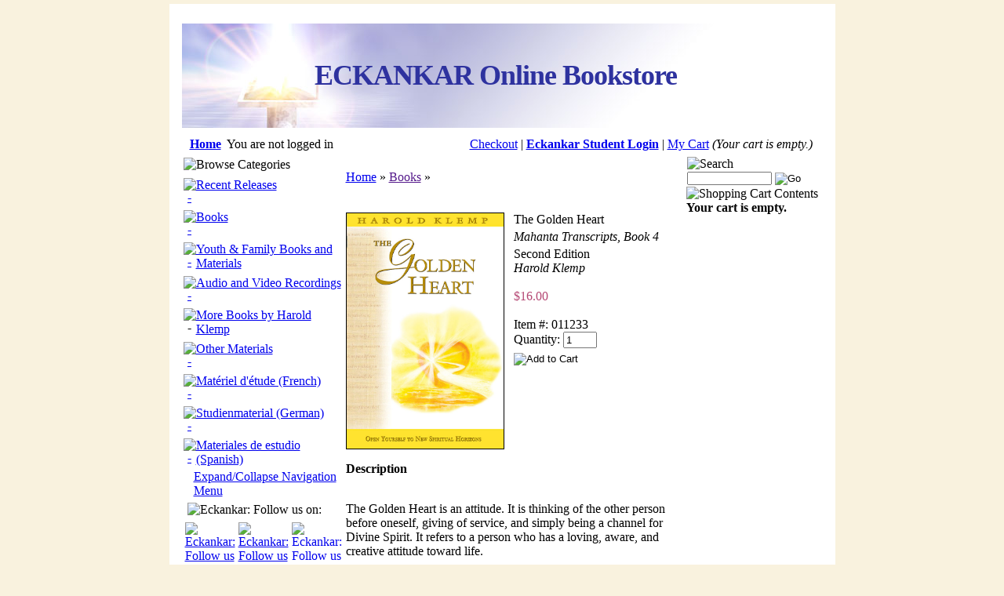

--- FILE ---
content_type: text/html; charset=utf-8
request_url: https://www.eckbooks.org/items/-8-122.html?
body_size: 8635
content:
		

<!DOCTYPE html PUBLIC "-//W3C//DTD XHTML 1.0 Transitional//EN" "http://www.w3.org/TR/xhtml1/DTD/xhtml1-transitional.dtd">
<html xmlns="http://www.w3.org/1999/xhtml" lang="en" xml:lang="en">
<head>
	<meta http-equiv="Content-Type" content="text/html; charset=utf-8"/>
	<meta name="keywords" content="eckankar, eck, ek, mahanta, harold klemp spiritual books inspiration spiritual master talks"/>
	<meta name="description" content="Harold Klemp&#039;s major Eckankar seminar talks from 1984 through 1985"/>
	<base href="https://www.eckbooks.org/"/>
	<meta name="viewport" content="width=device-width, initial-scale=1.0"/>
	<title>The Golden Heart by Harold Klemp</title>
	<link rel="STYLESHEET" type="text/css" href="content/skins/classic/styles/styles.css"/>
	<link rel="STYLESHEET" type="text/css" href="content/skins/classic/styles/custom.css"/>
    <meta name="google-site-verification" content="wV0wDPpnQ5WWoE_vdO4KxujJLQ9_WdwzwVLP6GlUdQ0" />
    </head>
	<script type="text/javascript">
var msg_address_line1 = 'address line 1';
var msg_address_line2 = 'address line 2';
var msg_bad_codeset = 'We are sorry.  We can only accept basic Latin characters in this field.  You entered %s.';
var msg_choose_min_1checkbox = 'Please choose at least one check box';
var msg_city_name = 'city name';
var msg_company_name = 'company name';
var msg_confirm_delete_item = 'Do you really want to delete the selected item?';
var msg_confirm_delete_shipping_address = 'Do you really want to delete the selected address?';
var msg_confirm_logout = 'Do you really want to log out?';
var msg_country = 'country';
var msg_current_stock = 'Current inventory';
var msg_custom_province_state = 'custom province/state';
var msg_different_password_and_comfirmation = 'Password and confirmation are different!';
var msg_email_address = 'e-mail address';
var msg_enter_field = 'Please enter value';
var msg_enter_min_valid_quantity = '(min order quantity).\nPlease enter valid quantity!';
var msg_enter_numeric_product_quantity = 'Please enter valid quantity!\nIt must be a numeric value.';
var msg_enter_valid_email = 'Please enter valid email address';
var msg_enter_valid_max_quantity = '(max order quantity).\nPlease enter valid quantity!';
var msg_first_name = 'first name';
var msg_incorrect_shipping_address = 'We are not able to ship to the country you have selected in your shipping address. \nPlease select a different country or enter a new shipping address.';
var msg_incorrect_shipping_address2 = 'We do not ship to the country you have selected in your shipping address.\nPlease select different country or enter a new shipping address.';
var msg_last_name = 'last name';
var msg_maximum = 'Maximum';
var msg_minimum = 'Minimum';
var msg_name = 'name';
var msg_number_of_items_exceeded_max = 'The number of items ordered exceeds the maximum allowed.\nPlease adjust the quantity of this order.';
var msg_number_of_items_exceeds_inventory = 'We are sorry but this order will exceed our current inventory for this item. Please adjust the quantity of this order.';
var msg_number_of_items_less_than_min = 'The number of items ordered is less than the minimum allowed.\nPlease adjust the quantity of this order.';
var msg_password = 'password';
var msg_password_confirmation = 'password confirmation';
var msg_phone_number = 'phone number';
var msg_please_enter = 'Please enter';
var msg_product_quantity_bigger = 'Item quantity is bigger than';
var msg_product_quantity_less = 'Item quantity is less than';
var msg_read_terms_before_registration = 'Before registration please read our terms and conditions';
var msg_select_canada_province = 'Please select Canadian province';
var msg_select_usa_state = 'Please select USA state';
var msg_state_or_province = 'state or province';
var msg_time_out = 'Processing paused due to too many failed attempts.\n\nYou will not be able to complete this transaction after six failed attempts.\n\nYou have ';
var msg_time_out4 = 'three attempts remaining.';
var msg_time_out5 = 'two attempts remaining.';
var msg_time_out6 = 'one attempt remaining.';
var msg_username = 'user name';
var msg_want_cancel_subscription = 'Do you really want to cancel your subscription?';
var msg_your_email_address = 'your email address';
var msg_your_message = 'your message';
var msg_your_name = 'your name';
var msg_your_password = 'your first name';
var msg_your_username = 'your ECK ID number';
var msg_zip_postal_code = 'Zip/Postal Code';
</script>	<script type="text/javascript">
		var site_http_url = "https://www.eckbooks.org";
		var site_https_url = "https://www.eckbooks.org";
		var site_skin_images = "content/skins/classic/images";
		var skin_images = "content/skins/classic/images";
		var CartDeleteItemUrl = 'https://www.eckbooks.org/index.php?&oa=RemoveItem&backurl=' + 'https%3A%2F%2Fwww.eckbooks.org%2Findex.php?';
		var CartEmptyUrl = 'https://www.eckbooks.org/index.php?&oa=ClearItems&backurl=' + 'https%3A%2F%2Fwww.eckbooks.org%2Findex.php?';
		var orderItemsCount = 0;
		var urlLogout = "https://www.eckbooks.org/index.php?&ua=user_logout";
	</script>
	<script type="text/javascript" src="content/skins/classic/javascript/validators.js"></script>
	<script type="text/javascript" src="content/skins/classic/javascript/jquery.js"></script>
	<script type="text/javascript" src="content/skins/classic/javascript/jquery.ui.js"></script>
	<script type="text/javascript" src="content/skins/classic/javascript/common.js?t=20251022"></script>
			<script type="text/javascript">
var xajaxRequestUri="index.php?&process_ajax_request=true";
var xajaxDebug=false;
var xajaxStatusMessages=false;
var xajaxWaitCursor=true;
var xajaxDefinedGet=0;
var xajaxDefinedPost=1;
var xajaxLoaded=false;
function xajax_processAjaxAction(){return xajax.call("processAjaxAction", arguments, 1);}
	</script>
	<script type="text/javascript" src="content/ajax/xajax_js/xajax.js"></script>
	<script type="text/javascript">
window.setTimeout(function () { if (!xajaxLoaded) { alert('Error: the xajax Javascript file could not be included. Perhaps the URL is incorrect?\nURL: content/ajax/xajax_js/xajax.js'); } }, 6000);
	</script>

		<script type="text/javascript" src="content/skins/classic/javascript/menu_tree.js"></script>
	<script type="text/javascript" >
		menuNodes = new Array();
menuNodes[0] = "2";
menuNodes[1] = "3";
menuNodes[2] = "4";
menuNodes[3] = "5";
menuNodes[4] = "10";
menuNodes[5] = "18";
menuNodes[6] = "24";
menuNodes[7] = "25";
menuNodes[8] = "26";
menuNodes[9] = "28";
menuNodes[10] = "29";
menuNodes[11] = "31";
menuNodes[12] = "32";
menuNodes[13] = "68";
menuNodes[14] = "77";
menuNodes[15] = "82";

	</script>
	
<body style="margin:5px;background-color:#F9F2DE;color:#000000;">



<!-- Google Tag Manager -->
<noscript><iframe src="//www.googletagmanager.com/ns.html?&id=GTM-MK496X"
height="0" width="0" style="display:none;visibility:hidden"></iframe></noscript>
<script>(function(w,d,s,l,i){w[l]=w[l]||[];w[l].push({'gtm.start':
new Date().getTime(),event:'gtm.js'});var f=d.getElementsByTagName(s)[0],
j=d.createElement(s),dl=l!='dataLayer'?'&l='+l:'';j.async=true;j.src=
'//www.googletagmanager.com/gtm.js?id='+i+dl;f.parentNode.insertBefore(j,f);
})(window,document,'script','dataLayer','GTM-MK496X');</script>
<!-- End Google Tag Manager -->

<!-- Google tag (gtag.js) -->
<script async src="https://www.googletagmanager.com/gtag/js?id=G-J5TFV3JY3B"></script>
<script>
  window.dataLayer = window.dataLayer || [];
  function gtag(){dataLayer.push(arguments);}
  gtag('js', new Date());

  gtag('config', 'G-J5TFV3JY3B');
</script>

<div align="center">

	<table width="817" cellpadding="0" cellspacing="0" border="0" 
	style="border:1px solid #FFFFFF;
	background-color:#FFFFFF;padding-left:15px;padding-right:15px;"><tr><td>

	<table width="817" cellpadding="0" cellspacing="0" border="0">
		<tr>
			<td style="background-color:#FFFFFF;">
									<table width="100%" cellpadding="0" cellspacing="0" border="0">
	<tr>
     <td style="vertical-align:top;"><div style="width:800px;height:133px;background-image: url(https://www.eckbooks.org/images/images/english/imageLogo.jpg);text-align: center;background-repeat:no-repeat;line-height:133px;"> <h1 style="color:#2e329f;letter-spacing: -1px;font-family: &quot;Palatino Linotype&quot;, &quot;Book Antiqua&quot;, Palatino, serif;font-size:225%;font-weight: bold">ECKANKAR Online Bookstore</h1></div></td>
	</tr>
</table>
							</td>
		</tr>
						
	<tr class="Line"><td style="height:6px;"><img src="content/skins/classic/images/pix.gif" width="1" height="1" alt="" border="0" /></td></tr>

		<tr>
			<td align="left" style="background-color:#FFFFFF">
				<table width="100%" cellspacing="0" cellpadding="0" border="0" style="height:6px;">
					<tr>
						<td align="left" class="TopBottomBar">
						<table border=0 cellspacing=5><tr align=center><td class="TopBottomBar" align=left>&nbsp;<a href="https://www.eckbooks.org" class="TopBottomBarLink"><b>Home</b></a></td>

															<td class="TopBottomBar">You are not logged in</td>
							

														
							</tr></table>
						</td>
						
												<td align="right" class="TopBottomBar" style="padding: 5px;">
																							   <a href="https://www.eckbooks.org/index.php?&p=cart" class="TopBottomBarLink">Checkout</a> |
																																   <a href="https://www.eckbooks.org/index.php?&p=login"><b>Eckankar Student Login</b></a> | 
																						<a href="https://www.eckbooks.org/index.php?&p=cart" class="TopBottomBarLink">My Cart</a> 
															<i>(Your cart is empty.)</i>
														&nbsp;
						</b></b></td>
											</tr>
				</table>
			</td>
		</tr>

					<tr class="Line"><td><img src="content/skins/classic/images/pix.gif" width="1" height="1" alt="" border="0"/></td></tr>
<noscript>
<tr><td>
<div class="error flash">
Please enable JavaScript in your browser in order to use all of the features of this shopping cart.
<br />
<br />
If enabling JavaScript is not an option for you, please see our
<a href="/pages/contact_us.html?">Contact Us Page</a> for information
on how to reach Eckankar directly.
</div></td></tr>
</noscript>
		<tr>
			<td align="left" style="background-color:#FFFFFF">
				<table width="817" cellspacing="0" cellpadding="0" border="0">
					<tr valign="top">
						<td style="width:150px;height:400px;">
							<table width="100%" cellspacing="0" cellpadding="1" border="0">
                                																 
				
																																														                                           								              <tr><td><table width="100%" cellpadding="0" cellspacing="1" border="0" class="BoxFrame">
	<tr><td class="BoxHeader" align="left"><img border="0" src="images/headers/english/headerCategories.gif" alt="Browse Categories" title="Browse Categories" /></td></tr>
	<tr><td class="BoxContent"><table width="100%" border="0" cellpadding="0" cellspacing="0"><tr valign="top"><td align="center" style="padding-top:7px;width:13px;" class="BoxText"><a href="javascript:showHideMenu(2)" class="BoxLink"><img id="menuimg_2" src="content/skins/classic/images/menu_tree_arrow_right.gif" style="border:0px;" alt="-"/></a></td><td style="padding-top:7px;" class="BoxText"><a href="https://www.eckbooks.org/catalog/Recent_Releases-2-1.html?" class="BoxLink">Recent Releases</a><div id="menu_2" style="display:none;"><table width="100%" border="0" cellpadding="0" cellspacing="0"><tr valign="top"><td align="center" style="padding-top:7px;width:13px;" class="BoxText"><img src="content/skins/classic/images/menu_tree_arrow_right_empty.gif" style="border:0px;" alt="-"/></td><td style="padding-top:7px;" class="BoxText"><a href="https://www.eckbooks.org/catalog/Books_and_Booklets-118-1.html?" class="BoxLink">Books and Booklets</a></td></tr></table><table width="100%" border="0" cellpadding="0" cellspacing="0"><tr valign="top"><td align="center" style="padding-top:7px;width:13px;" class="BoxText"><img src="content/skins/classic/images/menu_tree_arrow_right_empty.gif" style="border:0px;" alt="-"/></td><td style="padding-top:7px;" class="BoxText"><a href="https://www.eckbooks.org/catalog/Updated_Revisions-122-1.html?" class="BoxLink">Updated Revisions</a></td></tr></table><table width="100%" border="0" cellpadding="0" cellspacing="0"><tr valign="top"><td align="center" style="padding-top:7px;width:13px;" class="BoxText"><img src="content/skins/classic/images/menu_tree_arrow_right_empty.gif" style="border:0px;" alt="-"/></td><td style="padding-top:7px;" class="BoxText"><a href="https://www.eckbooks.org/catalog/Audio_and_Video_Recordings-119-1.html?" class="BoxLink">Audio and Video Recordings</a></td></tr></table><table width="100%" border="0" cellpadding="0" cellspacing="0"><tr valign="top"><td align="center" style="padding-top:7px;width:13px;" class="BoxText"><img src="content/skins/classic/images/menu_tree_arrow_right_empty.gif" style="border:0px;" alt="-"/></td><td style="padding-top:7px;" class="BoxText"><a href="https://www.eckbooks.org/catalog/Other-138-1.html?" class="BoxLink">Other</a></td></tr></table></div></td></tr></table><table width="100%" border="0" cellpadding="0" cellspacing="0"><tr valign="top"><td align="center" style="padding-top:7px;width:13px;" class="BoxText"><a href="javascript:showHideMenu(3)" class="BoxLink"><img id="menuimg_3" src="content/skins/classic/images/menu_tree_arrow_right.gif" style="border:0px;" alt="-"/></a></td><td style="padding-top:7px;" class="BoxText"><a href="https://www.eckbooks.org/catalog/Books-3-1.html?" class="BoxLink">Books</a><div id="menu_3" style="display:none;"><table width="100%" border="0" cellpadding="0" cellspacing="0"><tr valign="top"><td align="center" style="padding-top:7px;width:13px;" class="BoxText"><a href="javascript:showHideMenu(4)" class="BoxLink"><img id="menuimg_4" src="content/skins/classic/images/menu_tree_arrow_right.gif" style="border:0px;" alt="-"/></a></td><td style="padding-top:7px;" class="BoxText"><a href="https://www.eckbooks.org/catalog/Books_by_Harold_Klemp-4-1.html?" class="BoxLink">Books by Harold Klemp</a><div id="menu_4" style="display:none;"><table width="100%" border="0" cellpadding="0" cellspacing="0"><tr valign="top"><td align="center" style="padding-top:7px;width:13px;" class="BoxText"><img src="content/skins/classic/images/menu_tree_arrow_right_empty.gif" style="border:0px;" alt="-"/></td><td style="padding-top:7px;" class="BoxText"><a href="https://www.eckbooks.org/catalog/Autobiographical-19-1.html?" class="BoxLink">Autobiographical</a></td></tr></table><table width="100%" border="0" cellpadding="0" cellspacing="0"><tr valign="top"><td align="center" style="padding-top:7px;width:13px;" class="BoxText"><a href="javascript:showHideMenu(5)" class="BoxLink"><img id="menuimg_5" src="content/skins/classic/images/menu_tree_arrow_right.gif" style="border:0px;" alt="-"/></a></td><td style="padding-top:7px;" class="BoxText"><a href="https://www.eckbooks.org/catalog/Mahanta_Transcripts-5-1.html?" class="BoxLink">Mahanta Transcripts</a><div id="menu_5" style="display:none;"><table width="100%" border="0" cellpadding="0" cellspacing="0"><tr valign="top"><td align="center" style="padding-top:7px;width:13px;" class="BoxText"><img src="content/skins/classic/images/menu_tree_arrow_right_empty.gif" style="border:0px;" alt="-"/></td><td style="padding-top:7px;" class="BoxText"><a href="https://www.eckbooks.org/catalog/The_Living_ECK_Master_s_Talks-17-1.html?" class="BoxLink">The Living ECK Master&#039;s Talks</a></td></tr></table></div></td></tr></table><table width="100%" border="0" cellpadding="0" cellspacing="0"><tr valign="top"><td align="center" style="padding-top:7px;width:13px;" class="BoxText"><img src="content/skins/classic/images/menu_tree_arrow_right_empty.gif" style="border:0px;" alt="-"/></td><td style="padding-top:7px;" class="BoxText"><a href="https://www.eckbooks.org/catalog/Immortality_of_Soul_Series-6-1.html?" class="BoxLink">Immortality of Soul Series</a></td></tr></table><table width="100%" border="0" cellpadding="0" cellspacing="0"><tr valign="top"><td align="center" style="padding-top:7px;width:13px;" class="BoxText"><img src="content/skins/classic/images/menu_tree_arrow_right_empty.gif" style="border:0px;" alt="-"/></td><td style="padding-top:7px;" class="BoxText"><a href="https://www.eckbooks.org/catalog/ECK_Parables_Series-43-1.html?" class="BoxLink">ECK Parables Series</a></td></tr></table><table width="100%" border="0" cellpadding="0" cellspacing="0"><tr valign="top"><td align="center" style="padding-top:7px;width:13px;" class="BoxText"><img src="content/skins/classic/images/menu_tree_arrow_right_empty.gif" style="border:0px;" alt="-"/></td><td style="padding-top:7px;" class="BoxText"><a href="https://www.eckbooks.org/catalog/ECK_Wisdom_Series-7-1.html?" class="BoxLink">ECK Wisdom Series</a></td></tr></table><table width="100%" border="0" cellpadding="0" cellspacing="0"><tr valign="top"><td align="center" style="padding-top:7px;width:13px;" class="BoxText"><img src="content/skins/classic/images/menu_tree_arrow_right_empty.gif" style="border:0px;" alt="-"/></td><td style="padding-top:7px;" class="BoxText"><a href="https://www.eckbooks.org/catalog/ECKANKAR_Key_to_Series-137-1.html?" class="BoxLink">ECKANKAR—Key to Series</a></td></tr></table></div></td></tr></table><table width="100%" border="0" cellpadding="0" cellspacing="0"><tr valign="top"><td align="center" style="padding-top:7px;width:13px;" class="BoxText"><img src="content/skins/classic/images/menu_tree_arrow_right_empty.gif" style="border:0px;" alt="-"/></td><td style="padding-top:7px;" class="BoxText"><a href="https://www.eckbooks.org/catalog/Online_Book_Specials-9-1.html?" class="BoxLink">Online Book Specials</a></td></tr></table><table width="100%" border="0" cellpadding="0" cellspacing="0"><tr valign="top"><td align="center" style="padding-top:7px;width:13px;" class="BoxText"><a href="javascript:showHideMenu(10)" class="BoxLink"><img id="menuimg_10" src="content/skins/classic/images/menu_tree_arrow_right.gif" style="border:0px;" alt="-"/></a></td><td style="padding-top:7px;" class="BoxText"><a href="https://www.eckbooks.org/catalog/Reference_Books-10-1.html?" class="BoxLink">Reference Books</a><div id="menu_10" style="display:none;"><table width="100%" border="0" cellpadding="0" cellspacing="0"><tr valign="top"><td align="center" style="padding-top:7px;width:13px;" class="BoxText"><img src="content/skins/classic/images/menu_tree_arrow_right_empty.gif" style="border:0px;" alt="-"/></td><td style="padding-top:7px;" class="BoxText"><a href="https://www.eckbooks.org/catalog/ECK_Celebrations_of_Life-46-1.html?" class="BoxLink">ECK Celebrations of Life</a></td></tr></table></div></td></tr></table><table width="100%" border="0" cellpadding="0" cellspacing="0"><tr valign="top"><td align="center" style="padding-top:7px;width:13px;" class="BoxText"><img src="content/skins/classic/images/menu_tree_arrow_right_empty.gif" style="border:0px;" alt="-"/></td><td style="padding-top:7px;" class="BoxText"><a href="https://www.eckbooks.org/catalog/Books_by_Paul_Twitchell-11-1.html?" class="BoxLink">Books by Paul Twitchell</a></td></tr></table><table width="100%" border="0" cellpadding="0" cellspacing="0"><tr valign="top"><td align="center" style="padding-top:7px;width:13px;" class="BoxText"><img src="content/skins/classic/images/menu_tree_arrow_right_empty.gif" style="border:0px;" alt="-"/></td><td style="padding-top:7px;" class="BoxText"><a href="https://www.eckbooks.org/catalog/Other_ECK_Authors-12-1.html?" class="BoxLink">Other ECK Authors</a></td></tr></table></div></td></tr></table><table width="100%" border="0" cellpadding="0" cellspacing="0"><tr valign="top"><td align="center" style="padding-top:7px;width:13px;" class="BoxText"><a href="javascript:showHideMenu(18)" class="BoxLink"><img id="menuimg_18" src="content/skins/classic/images/menu_tree_arrow_right.gif" style="border:0px;" alt="-"/></a></td><td style="padding-top:7px;" class="BoxText"><a href="https://www.eckbooks.org/catalog/Youth_Family_Books_and_Materials-18-1.html?" class="BoxLink">Youth &amp; Family Books and Materials</a><div id="menu_18" style="display:none;"><table width="100%" border="0" cellpadding="0" cellspacing="0"><tr valign="top"><td align="center" style="padding-top:7px;width:13px;" class="BoxText"><img src="content/skins/classic/images/menu_tree_arrow_right_empty.gif" style="border:0px;" alt="-"/></td><td style="padding-top:7px;" class="BoxText"><a href="https://www.eckbooks.org/catalog/Youth_Books-20-1.html?" class="BoxLink">Youth Books</a></td></tr></table><table width="100%" border="0" cellpadding="0" cellspacing="0"><tr valign="top"><td align="center" style="padding-top:7px;width:13px;" class="BoxText"><img src="content/skins/classic/images/menu_tree_arrow_right_empty.gif" style="border:0px;" alt="-"/></td><td style="padding-top:7px;" class="BoxText"><a href="https://www.eckbooks.org/catalog/Youth_Discourses-21-1.html?" class="BoxLink">Youth Discourses</a></td></tr></table><table width="100%" border="0" cellpadding="0" cellspacing="0"><tr valign="top"><td align="center" style="padding-top:7px;width:13px;" class="BoxText"><img src="content/skins/classic/images/menu_tree_arrow_right_empty.gif" style="border:0px;" alt="-"/></td><td style="padding-top:7px;" class="BoxText"><a href="https://www.eckbooks.org/catalog/For_Parents_and_Youth_Leaders-22-1.html?" class="BoxLink">For Parents and Youth Leaders</a></td></tr></table><table width="100%" border="0" cellpadding="0" cellspacing="0"><tr valign="top"><td align="center" style="padding-top:7px;width:13px;" class="BoxText"><img src="content/skins/classic/images/menu_tree_arrow_right_empty.gif" style="border:0px;" alt="-"/></td><td style="padding-top:7px;" class="BoxText"><a href="https://www.eckbooks.org/catalog/Illustrated_ECK_Parables-101-1.html?" class="BoxLink">Illustrated ECK Parables</a></td></tr></table><table width="100%" border="0" cellpadding="0" cellspacing="0"><tr valign="top"><td align="center" style="padding-top:7px;width:13px;" class="BoxText"><img src="content/skins/classic/images/menu_tree_arrow_right_empty.gif" style="border:0px;" alt="-"/></td><td style="padding-top:7px;" class="BoxText"><a href="https://www.eckbooks.org/catalog/Coloring_Books-132-1.html?" class="BoxLink">Coloring Books</a></td></tr></table><table width="100%" border="0" cellpadding="0" cellspacing="0"><tr valign="top"><td align="center" style="padding-top:7px;width:13px;" class="BoxText"><img src="content/skins/classic/images/menu_tree_arrow_right_empty.gif" style="border:0px;" alt="-"/></td><td style="padding-top:7px;" class="BoxText"><a href="https://www.eckbooks.org/catalog/Letter_of_Light-133-1.html?" class="BoxLink">Letter of Light</a></td></tr></table><table width="100%" border="0" cellpadding="0" cellspacing="0"><tr valign="top"><td align="center" style="padding-top:7px;width:13px;" class="BoxText"><img src="content/skins/classic/images/menu_tree_arrow_right_empty.gif" style="border:0px;" alt="-"/></td><td style="padding-top:7px;" class="BoxText"><a href="https://www.eckbooks.org/catalog/Youth_Music-134-1.html?" class="BoxLink">Youth Music</a></td></tr></table><table width="100%" border="0" cellpadding="0" cellspacing="0"><tr valign="top"><td align="center" style="padding-top:7px;width:13px;" class="BoxText"><img src="content/skins/classic/images/menu_tree_arrow_right_empty.gif" style="border:0px;" alt="-"/></td><td style="padding-top:7px;" class="BoxText"><a href="https://www.eckbooks.org/catalog/Audio_and_Video_Recordings_for_Youth-23-1.html?" class="BoxLink">Audio and Video Recordings for Youth</a></td></tr></table></div></td></tr></table><table width="100%" border="0" cellpadding="0" cellspacing="0"><tr valign="top"><td align="center" style="padding-top:7px;width:13px;" class="BoxText"><a href="javascript:showHideMenu(24)" class="BoxLink"><img id="menuimg_24" src="content/skins/classic/images/menu_tree_arrow_right.gif" style="border:0px;" alt="-"/></a></td><td style="padding-top:7px;" class="BoxText"><a href="https://www.eckbooks.org/catalog/Audio_and_Video_Recordings-24-1.html?" class="BoxLink">Audio and Video Recordings</a><div id="menu_24" style="display:none;"><table width="100%" border="0" cellpadding="0" cellspacing="0"><tr valign="top"><td align="center" style="padding-top:7px;width:13px;" class="BoxText"><img src="content/skins/classic/images/menu_tree_arrow_right_empty.gif" style="border:0px;" alt="-"/></td><td style="padding-top:7px;" class="BoxText"><a href="https://www.eckbooks.org/catalog/Audiobooks-30-1.html?" class="BoxLink">Audiobooks</a></td></tr></table><table width="100%" border="0" cellpadding="0" cellspacing="0"><tr valign="top"><td align="center" style="padding-top:7px;width:13px;" class="BoxText"><a href="javascript:showHideMenu(25)" class="BoxLink"><img id="menuimg_25" src="content/skins/classic/images/menu_tree_arrow_right.gif" style="border:0px;" alt="-"/></a></td><td style="padding-top:7px;" class="BoxText"><a href="https://www.eckbooks.org/catalog/Talks_by_Harold_Klemp-25-1.html?" class="BoxLink">Talks by Harold Klemp</a><div id="menu_25" style="display:none;"><table width="100%" border="0" cellpadding="0" cellspacing="0"><tr valign="top"><td align="center" style="padding-top:7px;width:13px;" class="BoxText"><img src="content/skins/classic/images/menu_tree_arrow_right_empty.gif" style="border:0px;" alt="-"/></td><td style="padding-top:7px;" class="BoxText"><a href="https://www.eckbooks.org/catalog/2010_to_Present-127-1.html?" class="BoxLink">2010 to Present</a></td></tr></table><table width="100%" border="0" cellpadding="0" cellspacing="0"><tr valign="top"><td align="center" style="padding-top:7px;width:13px;" class="BoxText"><img src="content/skins/classic/images/menu_tree_arrow_right_empty.gif" style="border:0px;" alt="-"/></td><td style="padding-top:7px;" class="BoxText"><a href="https://www.eckbooks.org/catalog/2000_2009_Talks-50-1.html?" class="BoxLink">2000–2009 Talks</a></td></tr></table><table width="100%" border="0" cellpadding="0" cellspacing="0"><tr valign="top"><td align="center" style="padding-top:7px;width:13px;" class="BoxText"><img src="content/skins/classic/images/menu_tree_arrow_right_empty.gif" style="border:0px;" alt="-"/></td><td style="padding-top:7px;" class="BoxText"><a href="https://www.eckbooks.org/catalog/1990_1999_Talks-51-1.html?" class="BoxLink">1990–1999 Talks</a></td></tr></table><table width="100%" border="0" cellpadding="0" cellspacing="0"><tr valign="top"><td align="center" style="padding-top:7px;width:13px;" class="BoxText"><img src="content/skins/classic/images/menu_tree_arrow_right_empty.gif" style="border:0px;" alt="-"/></td><td style="padding-top:7px;" class="BoxText"><a href="https://www.eckbooks.org/catalog/1981_1989_Talks-52-1.html?" class="BoxLink">1981–1989 Talks</a></td></tr></table><table width="100%" border="0" cellpadding="0" cellspacing="0"><tr valign="top"><td align="center" style="padding-top:7px;width:13px;" class="BoxText"><img src="content/skins/classic/images/menu_tree_arrow_right_empty.gif" style="border:0px;" alt="-"/></td><td style="padding-top:7px;" class="BoxText"><a href="https://www.eckbooks.org/catalog/Broadcast_DVDs-55-1.html?" class="BoxLink">Broadcast DVDs</a></td></tr></table></div></td></tr></table><table width="100%" border="0" cellpadding="0" cellspacing="0"><tr valign="top"><td align="center" style="padding-top:7px;width:13px;" class="BoxText"><a href="javascript:showHideMenu(26)" class="BoxLink"><img id="menuimg_26" src="content/skins/classic/images/menu_tree_arrow_right.gif" style="border:0px;" alt="-"/></a></td><td style="padding-top:7px;" class="BoxText"><a href="https://www.eckbooks.org/catalog/Talks_by_Paul_Twitchell-26-1.html?" class="BoxLink">Talks by Paul Twitchell</a><div id="menu_26" style="display:none;"><table width="100%" border="0" cellpadding="0" cellspacing="0"><tr valign="top"><td align="center" style="padding-top:7px;width:13px;" class="BoxText"><img src="content/skins/classic/images/menu_tree_arrow_right_empty.gif" style="border:0px;" alt="-"/></td><td style="padding-top:7px;" class="BoxText"><a href="https://www.eckbooks.org/catalog/1970_1971_Talks-53-1.html?" class="BoxLink">1970–1971 Talks</a></td></tr></table><table width="100%" border="0" cellpadding="0" cellspacing="0"><tr valign="top"><td align="center" style="padding-top:7px;width:13px;" class="BoxText"><img src="content/skins/classic/images/menu_tree_arrow_right_empty.gif" style="border:0px;" alt="-"/></td><td style="padding-top:7px;" class="BoxText"><a href="https://www.eckbooks.org/catalog/1966_1969_Talks-54-1.html?" class="BoxLink">1966–1969 Talks</a></td></tr></table><table width="100%" border="0" cellpadding="0" cellspacing="0"><tr valign="top"><td align="center" style="padding-top:7px;width:13px;" class="BoxText"><img src="content/skins/classic/images/menu_tree_arrow_right_empty.gif" style="border:0px;" alt="-"/></td><td style="padding-top:7px;" class="BoxText"><a href="https://www.eckbooks.org/catalog/Paul_Twitchell_MP3_Talks-130-1.html?" class="BoxLink">Paul Twitchell MP3 Talks</a></td></tr></table></div></td></tr></table><table width="100%" border="0" cellpadding="0" cellspacing="0"><tr valign="top"><td align="center" style="padding-top:7px;width:13px;" class="BoxText"><img src="content/skins/classic/images/menu_tree_arrow_right_empty.gif" style="border:0px;" alt="-"/></td><td style="padding-top:7px;" class="BoxText"><a href="https://www.eckbooks.org/catalog/Special_Presentations-27-1.html?" class="BoxLink">Special Presentations</a></td></tr></table><table width="100%" border="0" cellpadding="0" cellspacing="0"><tr valign="top"><td align="center" style="padding-top:7px;width:13px;" class="BoxText"><a href="javascript:showHideMenu(28)" class="BoxLink"><img id="menuimg_28" src="content/skins/classic/images/menu_tree_arrow_right.gif" style="border:0px;" alt="-"/></a></td><td style="padding-top:7px;" class="BoxText"><a href="https://www.eckbooks.org/catalog/Music-28-1.html?" class="BoxLink">Music</a><div id="menu_28" style="display:none;"><table width="100%" border="0" cellpadding="0" cellspacing="0"><tr valign="top"><td align="center" style="padding-top:7px;width:13px;" class="BoxText"><img src="content/skins/classic/images/menu_tree_arrow_right_empty.gif" style="border:0px;" alt="-"/></td><td style="padding-top:7px;" class="BoxText"><a href="https://www.eckbooks.org/catalog/Albums-124-1.html?" class="BoxLink">Albums</a></td></tr></table><table width="100%" border="0" cellpadding="0" cellspacing="0"><tr valign="top"><td align="center" style="padding-top:7px;width:13px;" class="BoxText"><img src="content/skins/classic/images/menu_tree_arrow_right_empty.gif" style="border:0px;" alt="-"/></td><td style="padding-top:7px;" class="BoxText"><a href="https://www.eckbooks.org/catalog/MP3s-125-1.html?" class="BoxLink">MP3s</a></td></tr></table></div></td></tr></table><table width="100%" border="0" cellpadding="0" cellspacing="0"><tr valign="top"><td align="center" style="padding-top:7px;width:13px;" class="BoxText"><a href="javascript:showHideMenu(29)" class="BoxLink"><img id="menuimg_29" src="content/skins/classic/images/menu_tree_arrow_right.gif" style="border:0px;" alt="-"/></a></td><td style="padding-top:7px;" class="BoxText"><a href="https://www.eckbooks.org/catalog/HU-29-1.html?" class="BoxLink">HU</a><div id="menu_29" style="display:none;"><table width="100%" border="0" cellpadding="0" cellspacing="0"><tr valign="top"><td align="center" style="padding-top:7px;width:13px;" class="BoxText"><img src="content/skins/classic/images/menu_tree_arrow_right_empty.gif" style="border:0px;" alt="-"/></td><td style="padding-top:7px;" class="BoxText"><a href="https://www.eckbooks.org/catalog/MP3-126-1.html?" class="BoxLink">MP3</a></td></tr></table></div></td></tr></table></div></td></tr></table><table width="100%" border="0" cellpadding="0" cellspacing="0"><tr valign="top"><td align="center" style="padding-top:7px;width:13px;" class="BoxText"><img src="content/skins/classic/images/menu_tree_arrow_right_empty.gif" style="border:0px;" alt="-"/></td><td style="padding-top:7px;" class="BoxText"><a href="https://www.eckbooks.org/catalog/More_Books_by_Harold_Klemp-8-1.html?" class="BoxLink">More Books by Harold Klemp</a></td></tr></table><table width="100%" border="0" cellpadding="0" cellspacing="0"><tr valign="top"><td align="center" style="padding-top:7px;width:13px;" class="BoxText"><a href="javascript:showHideMenu(31)" class="BoxLink"><img id="menuimg_31" src="content/skins/classic/images/menu_tree_arrow_right.gif" style="border:0px;" alt="-"/></a></td><td style="padding-top:7px;" class="BoxText"><a href="https://www.eckbooks.org/catalog/Other_Materials-31-1.html?" class="BoxLink">Other Materials</a><div id="menu_31" style="display:none;"><table width="100%" border="0" cellpadding="0" cellspacing="0"><tr valign="top"><td align="center" style="padding-top:7px;width:13px;" class="BoxText"><a href="javascript:showHideMenu(32)" class="BoxLink"><img id="menuimg_32" src="content/skins/classic/images/menu_tree_arrow_right.gif" style="border:0px;" alt="-"/></a></td><td style="padding-top:7px;" class="BoxText"><a href="https://www.eckbooks.org/catalog/ECK_Photographs_and_Drawings-32-1.html?" class="BoxLink">ECK Photographs and Drawings</a><div id="menu_32" style="display:none;"><table width="100%" border="0" cellpadding="0" cellspacing="0"><tr valign="top"><td align="center" style="padding-top:7px;width:13px;" class="BoxText"><img src="content/skins/classic/images/menu_tree_arrow_right_empty.gif" style="border:0px;" alt="-"/></td><td style="padding-top:7px;" class="BoxText"><a href="https://www.eckbooks.org/catalog/Sri_Doug_Kunin-140-1.html?" class="BoxLink">Sri Doug Kunin</a></td></tr></table><table width="100%" border="0" cellpadding="0" cellspacing="0"><tr valign="top"><td align="center" style="padding-top:7px;width:13px;" class="BoxText"><img src="content/skins/classic/images/menu_tree_arrow_right_empty.gif" style="border:0px;" alt="-"/></td><td style="padding-top:7px;" class="BoxText"><a href="https://www.eckbooks.org/catalog/Harold_Klemp-64-1.html?" class="BoxLink">Harold Klemp</a></td></tr></table><table width="100%" border="0" cellpadding="0" cellspacing="0"><tr valign="top"><td align="center" style="padding-top:7px;width:13px;" class="BoxText"><img src="content/skins/classic/images/menu_tree_arrow_right_empty.gif" style="border:0px;" alt="-"/></td><td style="padding-top:7px;" class="BoxText"><a href="https://www.eckbooks.org/catalog/ECK_Masters-65-1.html?" class="BoxLink">ECK Masters</a></td></tr></table></div></td></tr></table><table width="100%" border="0" cellpadding="0" cellspacing="0"><tr valign="top"><td align="center" style="padding-top:7px;width:13px;" class="BoxText"><img src="content/skins/classic/images/menu_tree_arrow_right_empty.gif" style="border:0px;" alt="-"/></td><td style="padding-top:7px;" class="BoxText"><a href="https://www.eckbooks.org/catalog/Temple_of_ECK_Postcards-33-1.html?" class="BoxLink">Temple of ECK Postcards</a></td></tr></table><table width="100%" border="0" cellpadding="0" cellspacing="0"><tr valign="top"><td align="center" style="padding-top:7px;width:13px;" class="BoxText"><img src="content/skins/classic/images/menu_tree_arrow_right_empty.gif" style="border:0px;" alt="-"/></td><td style="padding-top:7px;" class="BoxText"><a href="https://www.eckbooks.org/catalog/Art_Posters-34-1.html?" class="BoxLink">Art Posters</a></td></tr></table><table width="100%" border="0" cellpadding="0" cellspacing="0"><tr valign="top"><td align="center" style="padding-top:7px;width:13px;" class="BoxText"><img src="content/skins/classic/images/menu_tree_arrow_right_empty.gif" style="border:0px;" alt="-"/></td><td style="padding-top:7px;" class="BoxText"><a href="https://www.eckbooks.org/catalog/Charts-41-1.html?" class="BoxLink">Charts</a></td></tr></table></div></td></tr></table><table width="100%" border="0" cellpadding="0" cellspacing="0"><tr valign="top"><td align="center" style="padding-top:7px;width:13px;" class="BoxText"><a href="javascript:showHideMenu(68)" class="BoxLink"><img id="menuimg_68" src="content/skins/classic/images/menu_tree_arrow_right.gif" style="border:0px;" alt="-"/></a></td><td style="padding-top:7px;" class="BoxText"><a href="https://www.eckbooks.org/catalog/Mat_riel_d_tude_French-68-1.html?" class="BoxLink">Matériel d&#039;étude (French)</a><div id="menu_68" style="display:none;"><table width="100%" border="0" cellpadding="0" cellspacing="0"><tr valign="top"><td align="center" style="padding-top:7px;width:13px;" class="BoxText"><img src="content/skins/classic/images/menu_tree_arrow_right_empty.gif" style="border:0px;" alt="-"/></td><td style="padding-top:7px;" class="BoxText"><a href="https://www.eckbooks.org/catalog/Livres-69-1.html?" class="BoxLink">Livres</a></td></tr></table><table width="100%" border="0" cellpadding="0" cellspacing="0"><tr valign="top"><td align="center" style="padding-top:7px;width:13px;" class="BoxText"><img src="content/skins/classic/images/menu_tree_arrow_right_empty.gif" style="border:0px;" alt="-"/></td><td style="padding-top:7px;" class="BoxText"><a href="https://www.eckbooks.org/catalog/Livres_d_tude_pour_les_jeunes-70-1.html?" class="BoxLink">Livres d&#039;étude pour les jeunes</a></td></tr></table><table width="100%" border="0" cellpadding="0" cellspacing="0"><tr valign="top"><td align="center" style="padding-top:7px;width:13px;" class="BoxText"><img src="content/skins/classic/images/menu_tree_arrow_right_empty.gif" style="border:0px;" alt="-"/></td><td style="padding-top:7px;" class="BoxText"><a href="https://www.eckbooks.org/catalog/Enregistrements_audio_et_vid_o-71-1.html?" class="BoxLink">Enregistrements audio et vidéo</a></td></tr></table><table width="100%" border="0" cellpadding="0" cellspacing="0"><tr valign="top"><td align="center" style="padding-top:7px;width:13px;" class="BoxText"><img src="content/skins/classic/images/menu_tree_arrow_right_empty.gif" style="border:0px;" alt="-"/></td><td style="padding-top:7px;" class="BoxText"><a href="https://www.eckbooks.org/catalog/Lettre_de_la_Lumi_re-139-1.html?" class="BoxLink">Lettre de la Lumière</a></td></tr></table><table width="100%" border="0" cellpadding="0" cellspacing="0"><tr valign="top"><td align="center" style="padding-top:7px;width:13px;" class="BoxText"><img src="content/skins/classic/images/menu_tree_arrow_right_empty.gif" style="border:0px;" alt="-"/></td><td style="padding-top:7px;" class="BoxText"><a href="https://www.eckbooks.org/catalog/Articles_d_Eckankar-72-1.html?" class="BoxLink">Articles d&#039;Eckankar</a></td></tr></table></div></td></tr></table><table width="100%" border="0" cellpadding="0" cellspacing="0"><tr valign="top"><td align="center" style="padding-top:7px;width:13px;" class="BoxText"><a href="javascript:showHideMenu(77)" class="BoxLink"><img id="menuimg_77" src="content/skins/classic/images/menu_tree_arrow_right.gif" style="border:0px;" alt="-"/></a></td><td style="padding-top:7px;" class="BoxText"><a href="https://www.eckbooks.org/catalog/Studienmaterial_German-77-1.html?" class="BoxLink">Studienmaterial (German)</a><div id="menu_77" style="display:none;"><table width="100%" border="0" cellpadding="0" cellspacing="0"><tr valign="top"><td align="center" style="padding-top:7px;width:13px;" class="BoxText"><img src="content/skins/classic/images/menu_tree_arrow_right_empty.gif" style="border:0px;" alt="-"/></td><td style="padding-top:7px;" class="BoxText"><a href="https://www.eckbooks.org/catalog/B_cher-78-1.html?" class="BoxLink">Bücher</a></td></tr></table><table width="100%" border="0" cellpadding="0" cellspacing="0"><tr valign="top"><td align="center" style="padding-top:7px;width:13px;" class="BoxText"><img src="content/skins/classic/images/menu_tree_arrow_right_empty.gif" style="border:0px;" alt="-"/></td><td style="padding-top:7px;" class="BoxText"><a href="https://www.eckbooks.org/catalog/Jugend_Studienb_cher-79-1.html?" class="BoxLink">Jugend-Studienbücher</a></td></tr></table><table width="100%" border="0" cellpadding="0" cellspacing="0"><tr valign="top"><td align="center" style="padding-top:7px;width:13px;" class="BoxText"><img src="content/skins/classic/images/menu_tree_arrow_right_empty.gif" style="border:0px;" alt="-"/></td><td style="padding-top:7px;" class="BoxText"><a href="https://www.eckbooks.org/catalog/Audio_und_Videoaufzeichnungen-121-1.html?" class="BoxLink">Audio- und Videoaufzeichnungen</a></td></tr></table><table width="100%" border="0" cellpadding="0" cellspacing="0"><tr valign="top"><td align="center" style="padding-top:7px;width:13px;" class="BoxText"><img src="content/skins/classic/images/menu_tree_arrow_right_empty.gif" style="border:0px;" alt="-"/></td><td style="padding-top:7px;" class="BoxText"><a href="https://www.eckbooks.org/catalog/Eckankar_Artikel-80-1.html?" class="BoxLink">Eckankar-Artikel</a></td></tr></table></div></td></tr></table><table width="100%" border="0" cellpadding="0" cellspacing="0"><tr valign="top"><td align="center" style="padding-top:7px;width:13px;" class="BoxText"><a href="javascript:showHideMenu(82)" class="BoxLink"><img id="menuimg_82" src="content/skins/classic/images/menu_tree_arrow_right.gif" style="border:0px;" alt="-"/></a></td><td style="padding-top:7px;" class="BoxText"><a href="https://www.eckbooks.org/catalog/Materiales_de_estudio_Spanish-82-1.html?" class="BoxLink">Materiales de estudio (Spanish)</a><div id="menu_82" style="display:none;"><table width="100%" border="0" cellpadding="0" cellspacing="0"><tr valign="top"><td align="center" style="padding-top:7px;width:13px;" class="BoxText"><img src="content/skins/classic/images/menu_tree_arrow_right_empty.gif" style="border:0px;" alt="-"/></td><td style="padding-top:7px;" class="BoxText"><a href="https://www.eckbooks.org/catalog/Libros-83-1.html?" class="BoxLink">Libros</a></td></tr></table><table width="100%" border="0" cellpadding="0" cellspacing="0"><tr valign="top"><td align="center" style="padding-top:7px;width:13px;" class="BoxText"><img src="content/skins/classic/images/menu_tree_arrow_right_empty.gif" style="border:0px;" alt="-"/></td><td style="padding-top:7px;" class="BoxText"><a href="https://www.eckbooks.org/catalog/Grabaciones_en_audio_y_video-84-1.html?" class="BoxLink">Grabaciones en audio y video</a></td></tr></table><table width="100%" border="0" cellpadding="0" cellspacing="0"><tr valign="top"><td align="center" style="padding-top:7px;width:13px;" class="BoxText"><img src="content/skins/classic/images/menu_tree_arrow_right_empty.gif" style="border:0px;" alt="-"/></td><td style="padding-top:7px;" class="BoxText"><a href="https://www.eckbooks.org/catalog/Art_culos_de_Eckankar-85-1.html?" class="BoxLink">Artículos de Eckankar</a></td></tr></table></div></td></tr></table><table width="100%" border="0" cellpadding="0" cellspacing="0"><tr valign="top"><td align="center" style="padding-top:3px;width:13px;height:20px;"><a href="javascript:menuCollapseExpand()" class="BoxLink"><img id="menuimg_ce" menustate="collapsed" src="content/skins/classic/images/menu_tree_expand.gif" style="border:0px;" alt=""/></a></td><td style="padding-top:4px;" class="BoxText"><a href="javascript:menuCollapseExpand()" class="BoxLink">Expand/Collapse Navigation Menu</a></td></tr></table></td></tr>
</table>
</td></tr>
                                                                                      																																																																																				
				                <tr>
				                  <td class="LineTop"><div id="follow"><table width="110 height="80">
    <tr>
    <td colspan="3"><img style="margin-left:3px;margin-bottom:3px;" src="https://www.eckbooks.org/content/skins/classic/images/follow_us.gif" width="87" height="13" alt="Eckankar: Follow us on:"/></td>
    </tr><tr>
    <td width="35px"><a href="http://www.facebook.com/Eckankar" target="_blank"><img src="https://www.eckbooks.org/content/skins/classic/images/facebook_logo.gif" width="25" height="25" alt="Eckankar: Follow us on Facebook"/></a></td>
    <td width="35px"><a href="http://www.Twitter.com/ECKANKAR" target="_blank"><img src="https://www.eckbooks.org/content/skins/classic/images/twitter_logo.gif" width="26" height="25" alt="Eckankar: Follow us on Twitter"/></a></td>
    <td width="35px"><a href="https://www.instagram.com/EckankarOfficial/" target="_blank" style="text-decoration:none;">
<img src="https://www.eckbooks.org/content/skins/classic/images/instagram_square.png" alt="Eckankar: Follow us on Instagram" style="border:0;width:25px;height:25px;"/>
</a></td>
    </tr>
    <tr>
     <td colspan="3"><a href="http://www.youtube.com/user/EckankarOfficialSite" target="_blank"><img id="youtube" src="https://www.eckbooks.org/content/skins/classic/images/youTube_logo.gif" width="46" height="19" alt="Eckankar: Follow us on YouTube"/></a></td></tr></table></div></td></tr>
				                
							</table>
						</td>


                        <td class="Line" width=1><img src="content/skins/classic/images/pix.gif" width="1" height="1" alt="" border="0"/></td>
						<td style="height:400px;">
							<table width="100%" cellspacing="0" cellpadding="0" border="0" style="padding-left:0px">
																    <tr><td>
									    																		    																		    																		    																		    								    </td></tr>
																<tr><td><br>   
<table cellpadding="0" cellspacing="0" border="0" width="100%">
	<tr>
		<td class="PageNavigation" ><a href="https://www.eckbooks.org/">Home</a> &raquo; <a href="">Books</a> &raquo;</td>
		<td class="PageNavigation" align="right" style="padding:0px;">
			<table cellpadding="0" cellspacing="0" border="0" align="right">
				<tr>
				    					<td class="PageNavigation"></a>
					</td>
										
				</tr>
			</table>
		</td>
	</tr>
</table>
			
<br><br>
<div class="MainBody">


<table width="100%" border="0" cellspacing="0" cellpadding="0">
	<tr valign="top">
		

<td style="width:50%">
   		           <img src="images/products/medium/011233.jpg" width=200.33333333333 		
         height=300 style="border-width:1px;	
         border-style:solid;border-color:black:padding:0px" alt=
         "The Golden Heart" title="The Golden Heart" />
               <br />
</td>

<td width="25"><img src="content/skins/classic/images/pix.gif" width="25" height="1" alt="" border="0" /></td>
<td style="width:50%">
<font class="PageHeader" style="margin:0px;padding:0px;">
   The Golden Heart<br clear="all">
</font>
			
	   <em class="ProductSubtitle" style="display:block;margin-top:4px;">Mahanta Transcripts, Book 4</em>            
      		<span class="AdditionalInfo" style="display:block;margin-top:4px;">Second Edition</span>
	         <img src="content/skins/classic/images/pix.gif" width="100%" height="5px" alt="" border="0" />
      <em class="Author" style="display:block;">Harold Klemp</em>   


			<br>
																																	   <span style="color:#B54874">$16.00</span><br />
					   										
																				
									
			        
						   &nbsp;<br />
               Item #: 011233<br />
            			

			
												
												
												
												
												
			

           	
      
			<form action="https://www.eckbooks.org/index.php?&pcsid=af6f7e7eb1858eded1e0abcdd16cb9ba&" method="post" onsubmit="return CheckAddProduct(this, '1', '-', '-')" style="padding:0px;margin:0px;">
				<input type="hidden" name="oa" value="AddItem"/>
				<input type="hidden" name="oa_id" value="8"/>
				<input type="hidden" name="backurl" value="https://www.eckbooks.org/items/The_Golden_Heart-8-3.html?"/>
				                  																				
										<div style="text-align:left;padding-bottom:6px;">
						Quantity:
																																								
						<input type="text" class="FormInputText" maxlength="6" name="oa_quantity" style="width:35px;" value="1">
</div>
 <input  type="image" src="images/buttons/english/buttonAddToCart.gif" alt="Add to Cart" title="Add to Cart"/>
					</form>
					                  	 				 
					
				
      

			

		</td>
	</tr>
</table>




<div class="ProductSubtitle" style="border-bottom:1px solid #FFFFFF;padding-left:0;"><p><strong>Description</strong></p></div>
<table cellpadding="0" cellspacing="0" border="0" width="100%"><tr><td style="padding:0px;"><p>The Golden Heart is an attitude. It is thinking of the other person before oneself, giving of service, and simply being a channel for Divine Spirit. It refers to a person who has a loving, aware, and creative attitude toward life. </p>
<p><em>The Golden Heart</em>, Mahanta Transcripts, Book 4, offers practical suggestions and stories about how to live with this kind of openness and enthusiasm.</p>
<p>In one story, you discover from a young boy the key to granting others personal space in order to build loving relationships.</p>
<p>Another story describes how to meet a spiritual master on the inner planes who holds the secrets of health and longevity. An encounter at a restaurant in Holland gives clues on how to give yourself and your family an extra serving of love at mealtimes.</p>
<p>The stories in these transcripts will help you learn how to develop a Golden Heart. How to grant others beingness and space, turn spiritual poverty into abundance, and catch the Golden-tongued Wisdom in everyday situations.</p>
<p>You’ll also find new spiritual exercises to try. Among these is a visualization called &quot;The Mahanta at the Door.&quot; Another, called &quot;The Shield of Silver Light,&quot; can be used to step into the circle of the Mahanta’s protection and love.</p>
<p>As you read these chapters, you’ll begin to grow beyond your limiting attitudes and expand your point of view. You’ll see more of the spiritual horizons of your own life.</p>
<p>This book has been updated to include sidebar quotes that spotlight spiritual insights on each page.</p>
<p><a href="/content/pdf/TOC_GoldenHeart.pdf">See the complete Table of Contents</a></p>
<p>(large paperback, 338 pages)</p></td></tr></table>
		




</div>
</td></tr>
							</table>
						</td>
						
													<td class="Line" width=1><img src="content/skins/classic/images/pix.gif" width="1" height="1" alt="" border="0" />						
							</td>
						<td style="width:180px;" width="180">
							<table width="180" cellspacing="0" cellpadding="0" border="0">
                                																									<tr><td style="padding-left:6px;" ><form action="https://www.eckbooks.org/index.php?&pcsid=af6f7e7eb1858eded1e0abcdd16cb9ba&" method="get" style="padding:0px;margin:0px;">
<input type="hidden" name="p" value="catalog"/>
<input type="hidden" name="mode" value="search"/>
<input name="search_in" type="hidden" value="name" />

<table cellpadding="0" cellspacing="1" border="0" class="BoxFrame">
	<tr><td class="BoxHeader" align="left" colspan=2><img border="0" src="images/headers/english/headerSearch.gif" alt="Search" title="Search" /></td></tr>
	<tr>
		<td class="BoxContent">

<table cellpadding="0" cellspacing="0" border="0">
<tr><td><input maxlength="256" type="text" name="search_str" style="width:100px;font-size:10px;" value=""/></td>
<td>&nbsp;</td>
<td><input   type="image" src="images/buttons/english/buttonStartSearch.gif" alt="Go" title="Go" /></td></tr>
</table>

</td>
	</tr>
</table>
</form>	</td></tr>
                                    																																																			<tr><td style="padding-left:6px;" class="LineTop"><table width="100%" cellpadding="0" cellspacing="0" border="0" class="BoxFrame">
    <tr>
       <td class="BoxHeader" align="left"><img border="0" src="images/headers/english/headerMyCart.gif" alt="Shopping Cart Contents" title="Shopping Cart Contents" />
                 </td>
    </tr>

    <tr>
        <td class="BoxContent"><b>Your cart is empty.</b></td>
    </tr>
</table></td></tr>
                                    																																																										</table>
			               </td> 
										</tr>

				</table>
				
			</td>
		</tr>
	<tr class="Line"><td><img src="content/skins/classic/images/pix.gif" width="1" height="1" alt="" border="0"/></td></tr>
		<tr>
			<td style="background-color:#FFFFFF">
				<table width="100%" cellspacing="0" cellpadding="0" border="0" style="height:6px;">
<tr>
      <td align="center" class="TopBottomBar">
         <table border=0 cellspacing=5>
            <tr align=center>
               <td class="TopBottomBar" align=left>&nbsp;<a href="https://www.eckbooks.org/" class="TopBottomBarLink">Home</a></td>

			        <td class="TopBottomBar">&nbsp;&nbsp;
			           <a href="https://www.eckbooks.org/site_map.html?">Site Map</a>
			        </td>

			        <td class="TopBottomBar">&nbsp;&nbsp;
			           <a href="https://www.eckbooks.org/pages/about_Eckankar.html?">About Eckankar</a>
			        </td>
                
			        <td class="TopBottomBar">&nbsp;&nbsp;
			           <a href="https://www.eckbooks.org/pages/contact_us.html?" >Contact Us</a>
			        </td>
                
		         <td class="TopBottomBar">&nbsp;&nbsp;
			        <a href="https://www.eckbooks.org/pages/shipping.html?" >Shipping Policy</a>
			        </td>
                
		         <td class="TopBottomBar">&nbsp;&nbsp;
			        <a href="https://www.eckbooks.org/pages/returns.html?" >Return Policy</a>
			     </td>
                <td class="TopBottomBar">&nbsp;&nbsp;
			        <a href="https://www.eckankar.org/privacy/"  target="_blank">Privacy Policy</a>
			     </td>


                            </tr>
          </table>
       </td>
	</tr>
</table>
 
<table width="100%" cellpadding="0" cellspacing="0" border="0">
<tr class="Line"><td colspan="2"><img src="content/skins/classic/images/pix.gif" width="1" height="1" alt="" border="0"/></td></tr>

   <tr valign="top">
      <td class="CopyNotice" align="left" style="padding-top:5px;">
         Copyright &copy; 2009–2025 ECKANKAR.  All rights reserved. The terms ECKANKAR, ECK, EK, MAHANTA, SOUL TRAVEL,
and VAIRAGI, among others, are trademarks of ECKANKAR, PO Box 2000, Chanhassen, MN 55317-2000 USA.&nbsp;&nbsp;&nbsp;&nbsp;&nbsp;
<a href="http://www.eckankar.org">Visit www.Eckankar.org</a>.
      </td>
	    </tr>
</table>			</td>
		</tr>
	</table>
<br />
			</td>
		</tr>
	</table>
</div>
</body>
</html>